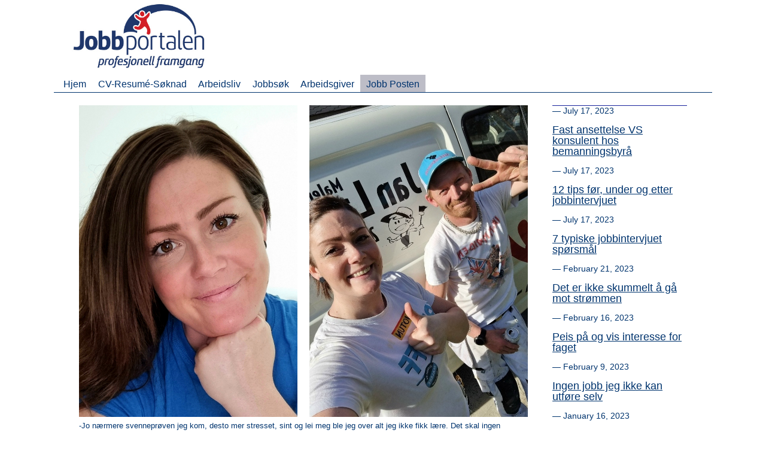

--- FILE ---
content_type: text/html; charset=UTF-8
request_url: https://jobbportalen.no/jobb-posten/det-gjelder-ikke-gi-opp/
body_size: 8875
content:
<!doctype html>  
<!--[if lt IE 7 ]> <html lang="en" class="no-js ie6"> <![endif]-->
<!--[if IE 7 ]>    <html lang="en" class="no-js ie7"> <![endif]-->
<!--[if IE 8 ]>    <html lang="en" class="no-js ie8"> <![endif]-->
<!--[if IE 9 ]>    <html lang="en" class="no-js ie9"> <![endif]-->   
<!--[if (gt IE 9)|!(IE)]><!--> <html lang="en" class="no-js"> <!--<![endif]-->
<head>
<meta http-equiv="X-UA-Compatible" content="IE=Edge;chrome=1" />
<meta name="viewport" content="width=device-width" />

<link rel="stylesheet" type="text/css" href="//fonts.googleapis.com/css?family=Droid+Serif:400,400italic|Lato:400,700" />
<link rel="stylesheet" media="screen" type="text/css" href="/packages/theme_slate/themes/slate/columnal.css" />
<link rel="stylesheet" media="screen" type="text/css" href="/files/cache/css/slate/typography.css" />
<link rel="stylesheet" media="screen" type="text/css" href="/files/cache/css/slate/main.css" />

<!-- Skins -->
<!--<link rel="stylesheet" media="screen" type="text/css" href="/packages/theme_slate/themes/slate/skins/minimal/minimal.css" />-->
<!--<link rel="stylesheet" media="screen" type="text/css" href="/packages/theme_slate/themes/slate/skins/minimal-dark/minimal-dark.css" />-->
<!--<link rel="stylesheet" media="screen" type="text/css" href="/packages/theme_slate/themes/slate/skins/minimal-grunge/minimal-grunge.css" />-->

<!-- Fixes for IE -->
<!--[if lt IE 9]>
<link rel="stylesheet" media="screen" type="text/css" href="/packages/theme_slate/themes/slate/ie.css" />
<![endif]-->
<!-- use "fixed-984px-ie.css" or "fixed-960px-ie.css for a 984px or 960px fixed width for IE6 and 7 -->
<!--[if lte IE 7]>
<link rel="stylesheet" media="screen" type="text/css" href="/packages/theme_slate/themes/slate/fixed-984px-ie.css" />
<![endif]-->

<link rel="stylesheet" media="screen" type="text/css" href="/packages/theme_slate/themes/slate/mobile.css" />


<meta http-equiv="content-type" content="text/html; charset=UTF-8" />
<title>Det gjelder å ikke gi opp!</title>
<meta name="description" content="26. april 2021 tok Jeanette Larsen svennebrev som maler, etter en lærlingetid og oppkjøring til svenneprøve ingen bør oppleve." />
<meta name="generator" content="concrete5 - 5.6.3.1" />
<script type="text/javascript">
var CCM_DISPATCHER_FILENAME = '/index.php';var CCM_CID = 1175;var CCM_EDIT_MODE = false;var CCM_ARRANGE_MODE = false;var CCM_IMAGE_PATH = "/updates/concrete5.6.3.1_updater/concrete/images";
var CCM_TOOLS_PATH = "/index.php/tools/required";
var CCM_BASE_URL = "https://jobbportalen.no";
var CCM_REL = "";

</script>

	<link rel="shortcut icon" href="/files/5714/2633/5080/favicon_.png" type="image/x-icon" />
	<link rel="icon" href="/files/5714/2633/5080/favicon_.png" type="image/x-icon" />
	<link rel="apple-touch-icon" href="/files/1814/2633/5096/favicon_ip.png"  />
<meta name="msapplication-TileImage" content="/files/9213/9419/2515/favico__JP.png" />
<link rel="stylesheet" type="text/css" href="/updates/concrete5.6.3.1_updater/concrete/css/ccm.base.css" />
<script type="text/javascript" src="/updates/concrete5.6.3.1_updater/concrete/js/jquery.js"></script>
<script type="text/javascript" src="/updates/concrete5.6.3.1_updater/concrete/js/ccm.base.js"></script>
<meta property="og:title" content="Det gjelder &aring; ikke gi opp!" />
<meta property="og:description" content="26. april 2021 tok Jeanette Larsen svennebrev som maler, etter en l&aelig;rlingetid og oppkj&oslash;ring til svennepr&oslash;ve ingen b&oslash;r oppleve." />
<meta property="og:type" content="article" />
<meta property="og:url" content="https://jobbportalen.no/jobb-posten/det-gjelder-ikke-gi-opp/" />
<meta property="og:image" content="https://jobbportalen.no/files/3516/7248/0915/Jeanette_Larsen-Max-Quality_1_1.jpg" />
<meta property="og:image:width" content="750" />
<meta property="og:image:height" content="521" />
<meta property="og:site_name" content="Jobbportalen" />
<meta name="og:locale" content="en_US" />
<meta name="og:updated_time" content="2022-12-31T10:23:59+00:00" />
<style type="text/css"> 
#blockStyle15227Sidebar2079 {font-family:Verdana, Arial, Helvetica, sans-serif; font-size:10px; background-repeat:no-repeat; padding:0 0 10px 0; border-top:1px solid #19229c; } 
</style>
<script type="text/javascript" src="/packages/theme_slate/themes/slate/js/superfish.js"></script>
<script type="text/javascript" src="/packages/theme_slate/themes/slate/js/fancybox/jquery.mousewheel-3.0.4.pack.js"></script>
<script type="text/javascript" src="/packages/theme_slate/themes/slate/js/fancybox/jquery.fancybox-1.3.4.pack.js"></script>
<link rel="stylesheet" type="text/css" href="/packages/theme_slate/themes/slate/js/fancybox/jquery.fancybox-1.3.4.css" />
<link rel="stylesheet" type="text/css" href="/updates/concrete5.6.3.1_updater/concrete/blocks/page_list/view.css" />
<script type='text/javascript' data-cfasync='false' src='//dsms0mj1bbhn4.cloudfront.net/assets/pub/shareaholic.js' data-shr-siteid='f995640a7f8229992ef23076dc4bac4c' async='async'></script>

<script type="text/javascript">

  var _gaq = _gaq || [];
  _gaq.push(['_setAccount', 'UA-31677614-1']);
  _gaq.push(['_trackPageview']);

  (function() {
    var ga = document.createElement('script'); ga.type = 'text/javascript'; ga.async = true;
    ga.src = ('https:' == document.location.protocol ? 'https://ssl' : 'http://www') + '.google-analytics.com/ga.js';
    var s = document.getElementsByTagName('script')[0]; s.parentNode.insertBefore(ga, s);
  })();

</script>
<!--[if IE]>
<script src="//html5shiv.googlecode.com/svn/trunk/html5.js"></script>
<![endif]-->

<script type="text/javascript" src="/packages/theme_slate/themes/slate/js/functions.js"></script>

</head>

<body id="right_sidebar" class="page1175">

<div id="container">
   <header>
    <div class="topstripe"></div>    <div class="localtopstripe"></div>    <div class="topspot"><div><a title="Hjem" href="/"><img title="JobbPortalen.no" src="//im.nilzan.com/i/cm/jph3.jpg" alt="JobbPortalen.no" width="302" height="120" /></a></div></div>
    </header><!-- header ends -->
    
    <nav>
    	<div id="mobile-nav-btn">Meny<span></span></div>
    	<ul class="sf-menu"><li class=""><a href="/" target="_self" class="">Hjem</a></li><li class=""><a href="/cv-resume-soknad1/" target="_self" class="">CV-Resumé-Søknad</a></li><li class=""><a href="/arbeidsliv/" target="_self" class="">Arbeidsliv</a><div class="mobnav-subarrow"></div><ul><li class=""><a href="/arbeidsliv/akan-kompetansesenter/" target="_self" class="">Akan kompetansesenter</a></li><li class=""><a href="/arbeidsliv/arbeidsrett/" target="_self" class="">Arbeidsrett</a></li><li class=""><a href="/arbeidsliv/arbeidsmiljoeloven/" target="_self" class="">Arbeidsmiljøloven</a></li><li class=""><a href="/arbeidsliv/ferieloven/" target="_self" class="">Ferieloven</a></li><li class=""><a href="/arbeidsliv/arbeidskontrakt/" target="_self" class="">Arbeidskontrakt</a></li><li class=""><a href="/arbeidsliv/arbeidsmiljo/" target="_self" class="">Arbeidsmiljø</a></li><li class=""><a href="/arbeidsliv/slik-tipser-du-arbeidstilsynet/" target="_self" class="">Slik tipser du Arbeidstilsynet</a></li><li class=""><a href="/arbeidsliv/ny-jobb-eller-loennsforhandlinger/" target="_self" class="">Ny jobb eller lønnsforhandlinger?</a></li><li class=""><a href="/arbeidsliv/inkluderende-arbeidsliv/" target="_self" class="">Inkluderende arbeidsliv</a></li><li class=""><a href="/arbeidsliv/autorisasjoner/" target="_self" class="">Autorisasjoner</a></li><li class=""><a href="/arbeidsliv/pensjon-og-forsikring/" target="_self" class="">Pensjon og forsikring</a></li><li class=""><a href="/arbeidsliv/ldo/" target="_self" class="">LDO</a></li></ul></li><li class=""><a href="/searchhtml/" target="_self" class="">Jobbsøk</a></li><li class=""><a href="/arbeidsgiver/" target="_self" class="">Arbeidsgiver</a></li><li class="nav-path-selected"><a href="/jobb-posten/" target="_self" class="nav-path-selected">Jobb Posten</a></li></ul>        <div class="clearboth">&nbsp;</div>
    </nav><!-- nav ends -->
    <div class="navline"></div>
    <div id="feature">
            </div><!-- #feature ends -->

        
    <div id="wrapper">
    
        <div class="row">
            
            <div id="content" class="col_9">
                <img border="0" class="ccm-image-block" alt="Det gjelder å ikke gi opp! 26. april 2021 tok Jeanette Larsen svennebrev som maler, etter en lærlingetid og oppkjøring til svenneprøve ingen bør oppleve." src="/files/3516/7248/0915/Jeanette_Larsen-Max-Quality_1_1.jpg" width="750" height="521" /><p><span style="font-size: small;">-Jo nærmere svenneprøven jeg kom, desto mer stresset, sint og lei meg ble jeg over alt jeg ikke fikk lære. Det skal ingen lærlinger oppleve. Det å måtte ta en diskusjon med sin arbeidsgiver om at man er lærling fram til svennebrevet er bestått er heller ikke greit. Avbildet Jeanette Larsen og læremester Per Roger Bekken. Foto: Privat</span></p><h1><span style="font-size: x-large;">Det gjelder å ikke gi opp!</span></h1>
<p><strong>26. april 2021 tok Jeanette Larsen svennebrev som maler, etter en lærlingetid og oppkjøring til svenneprøve ingen bør oppleve.</strong></p>
<p>Stoltheten over å bestå, til tross for alle utfordringer underveis lyser gjennom hennes Instagram profil Malerinspirasjon.</p>
<p><a href="https://norskbyggebransje.no/bransjeprat/det-gjelder-ikke-gi-opp">Norsk Byggebransje</a> vil fortelle hennes historie, ikke avskrekke, men for å inspirere og å vise at det er lov å si ifra, og at alt er mulig når du tør å be om hjelp!  </p>
<p>Gratulerer med svenneprøven! <br />-Tusen takk, jeg er utrolig stolt og glad. </p>
<p><strong>Når visste du at du ville bli maler?</strong><br />-Jeg tok opprinnelig fagbrev i salg og jobbet 15 år i Meny før jeg ble assisterende daglig leder i et pizzabakeri på Lillehammer i et par år. Jeg trivdes godt, men det var jobb døgnet rundt, så når jeg fikk tips om at en lokal malerforretning, Ragnvald Moe AS, trengte folk, søkte jeg og begynte å jobbe i butikken. </p>
<p>-Etter 3 måneder bad jeg sjefen om å få jobbe ute sammen med håndverkerne og det var der jeg falt for faget. Jeg jobbet 4 dager ute og 1 dag inne i butikken sammen med helt fantastiske og super flinke mennesker. </p>
<p><strong>-Jeg skulle gjerne blitt værende der og tatt fagbrev, men lengtet hjem til Vestfold. Jeg sendte en åpen forespørsel til 10 bedrifter og fikk tilbud på lærlingeplass fra 7 av dem. Det sier litt om hvor stort behov det er for malere. </strong></p>
<p>-Bedriften jeg valgte å takke ja til opplevde jeg som veldig positiv i møter og samtaler og gledet meg skikkelig til å lære samtidig som jeg ville vise hva jeg kunne bidra med. </p>
<p>-I en alder av 28 år startet jeg som voksenlærling. Nesten fra første dag ble jeg sendt ut på jobb alene, uten opplæring og uten noen kollega som jeg kunne spørre om hjelp.</p>
<p><strong>-Det opplevdes veldig usikkert og utrygt, jeg visste jo ikke hva jeg holdt på med. </strong></p>
<p>-Selvsagt kunne jeg ringe å be om hjelp og fikk svar på telefon eller konkret hjelp på plass, men kun til den utfordringen jeg stod ovenfor der og da. Jeg savnet å ha en erfaren maler å forholde meg til, observere og lære av ute på konkrete oppdrag.   </p>
<p>-Opplæringskontoret gjennomførte oppfølging i henhold til sine planer. De møtene som ble gjennomført var alltid med sjefen tilstede og utelukkende positive. </p>
<p><strong>-Selv savnet jeg personlig oppfølging og egne samtaler med opplæringskontoret, men de har mange lærlinger og gjør nok det beste de kan med den tiden som er tilgjengelig. </strong></p>
<p>-Jeg valgte å flytte fra en lærebedrift til en annen, men det ble dessverre ikke bedre. Jeg vil understreke at her var ikke sjefene problemet. Det handlet mer om at bedriften var stor og fokus lå først og fremst på effektivitet for å levere på oppdrag.</p>
<p>-Under opplæring er man ikke like effektiv som en erfaren håndverker, alt må læres og øves på uansett oppgave. Jeg etterlyste muligheten til å få lære å tapetsere, sparkle mer og legge gulv som er en del av yrket og svenneprøven.</p>
<p><strong>-I Vestfold er det blant annet krav om å kunne legge gulv med oppkant og 45 graders hjørner. Det lærer man ikke over natten. Når jeg prøvde å ta det opp, fikk jeg høre at det ordner seg.</strong></p>
<p>-Jo nærmere svenneprøven jeg kom, desto mer stresset, sint og lei meg ble jeg over alt jeg ikke fikk lære. Det skal ingen lærlinger oppleve. Det å måtte ta en diskusjon med sin arbeidsgiver om at man er lærling fram til svennebrevet er bestått er heller ikke greit.</p>
<p><strong>-Jeg er glad for at jeg er voksen og våger å si ifra, det hadde jeg kanskje ikke turt om jeg var 16 år.</strong></p>
<div class="ccm-custom-style-container ccm-custom-style-main-37528">
<p><strong>Vinn eller forsvinn</strong><br />-Jeg opplevde at jo nærmere svenneprøven jeg kom, desto mindre hjelp fikk jeg. Jeg gråt mine modige tårer, men visste jo at jeg vil bli maler! Nå var det opp til meg. </p>
<p>-Tror ikke jeg hadde klart dette om det ikke var for min fantastiske kjæreste som støtte meg hele veien. </p>
<p>-Hilde Claussen på opplæringskontoret så meg og gav alt hun hadde for å hjelpe meg i innspurten. Takket være henne fikk jeg tilbringe en av mine ferieuker i opplæringskontorets lokaler for å øve på gulv.</p>
<p><strong>-Hun passet på meg og heiet meg til mål når jeg ville gi opp.</strong></p>
<p>-Der fikk jeg også uvurderlig hjelp fra malermester Per Roger Bekken via telefon og Facetime. Han møtte jeg via Instagram kontoen til Malermesternes Landsforbund som jeg hadde ansvaret for 1 uke et par måneder før svenneprøven. En uke før svenneprøven limte jeg belegg for første gang, ler hun. </p>
<p>-Jeg la ut et innlegg på Facebook og etterlyste et soverom jeg kunne øve på, innenfor svennebrevets kriterier. Det fikk jeg napp på og kunne øve et antall kveldstimer på egen hånd. </p>
<p>-26 april gikk jeg i mål og bestod svenneprøven. Det var en helt magisk følelse.  </p>
<p><strong>Fremtiden er fargerik og lys</strong><br />-1. mai begynte jeg i jobb hos Ronny Enger i Engers Malerfirma. Å for en sjef han er! Etter en måned i jobb sendte meg til Tynset og Malermester Jan Larsen AS der min læremester Per Roger Bekken er deleier-</p>
<p>-Full lønn, bolig og firmabil, hvem opplever slikt? I en uke fikk jeg lære utrolig mye om gulvbelegg av Per Roger Brekken og Jan Erik Larsen. De driver en fantastisk bedrift med god fagkunnskap og håndverkere som virkelig tar seg av sine lærlinger. </p>
<p><strong>-Jeg er så takknemlig og imponert  Roger Brekkens kunnskap og personlighet. Det var en selvfølge for meg å nominere han til Norges Hyggeligste Håndverker i år.</strong></p>
<p><strong>Hva kan og bør gjøres etter din mening for å få flere til å velge maleryrket?</strong></p>
<p>-Ronny Enger var den første jeg dro til når svennebrevet var i boks. Jeg fikk en god klem mens han fortalte at han var skikkelig stolt av meg. Tårene trillet av glede og takknemlighet.</p>
<p>-Først da fikk jeg vite at malerne har en strykprosent på over 30% av de som vil ta svennebrev. Det er en så høy andel at det må være på sin plass å stille spørsmålstegn ved opplæringssystemet.</p>
<p>Noen bedrifter er for dårlige til å ta seg av opplæringen av lærlinger, mener Sjur Hansen i prøvenemnda for overflateteknikk i Viken og Oslo. <a href="https://www.maleren.no/aktuelt/33-prosent-stryk-pa-svenneproven">Kilde Maleren.no</a></p>
<p>-Vi må tenke nytt for å rekruttere til maleryrket som til andre håndverksyrker. Det må skje i samarbeid mellom elever, bedrifter og opplæringskontor.</p>
<p>-Min bønn til bedrifter som tar inn lærlinger er at de ser mennesker før profitt. Lærlinger er en ressurs, men arbeidsgiveren må ha tid og kompetanse til å jobbe med opplæring, følge dem opp og ta vare på dem. Det er fremtiden for faget.</p>
<p>-Mer praktisk fokus på skolen er også nødvendig, i dag er det for mye teori. Håndverkere er praktiske mennesker. Mange av oss trenger å utføre oppgaven, for virkelig å forstå teorien vi leser om i skolen.</p>
<p>-Tettere oppfølgning av opplæringskontorene, som også må ha tid til hver enkelt. Felles møter med lærling og arbeidsgiver er flott, men det bør også gjennomføres hver for seg. Jeg var voksenlærling og hadde livserfaring nok til å våge å si fra, det har ikke mange 16 åringer.</p>
<p>-Personlig tror jeg på en modell der man får jobbe 3-4 dager i uken kombinert med teori på skole 1-2 dager i uken.</p>
<p><strong>Vil du fraråde noen å gå som lærling?</strong><br />-Absolutt ikke. Maleryrket er fantastisk! Det er ikke bare å rulle en vegg, tvert imot, ingen dag er den andre lik og vi er alltid sist ut døren på ulike oppdrag.</p>
<p>-Jeg stortrives hos Engers Malerfirma. Sjefen Ronny Enger er en helt fantastisk, han ser oss ansatte, gir oss ansvar og er tilgjengelig når vi trenger han. Jeg har aldri sett noen vare på sine som nå.</p>
<p>-En fremtidig lærling hos oss vil virkelig få den opplæringen man skal ha, sier hun stolt.</p>
<p>-Så snart jeg kan (neste år) skal jeg ta mesterbrev. Jeg har ingen planer om å slutte her, eller starte for meg selv, men kommer jeg noensinne i en rolle der jeg har ansvar for opplæring av en lærling vet jeg hvordan de skal behandles.</p>
<p><strong>Du er aktiv på instagram, hvorfor det?</strong><br />-Jeg vil inspirere. Jeg vil fortelle og vise ulike sider ved yrket gjennom å dele mine personlige erfaringer. Jeg vil bidra med tips og råd, jeg ønsker å også å være en ressurs for andre lærlinger. De skal vite at de aldri er alene og at det alltid finnes noen som vil hjelpe.</p>
<p><strong>Hva er dine beste råd til den som skal velge lærebedrift?</strong></p>
<p>1: Forhør deg om bedriften. Snakk med noen som har erfaring, gjerne tidligere lærlinger. Husk at ingen bedrifter er perfekte, men undersøk til du kjenner deg trygg.<br />2: Be om hospitering, jobb 2-3 uker i bedriften en sommer da vil du kjenne om du trives eller ikke<br />3: Når du har bestemt deg og startet som lærling må du våge å stille spørsmål og si ifra. Du er under opplæring og det tar tid å lære. Håndverkere utfører samme oppgaven på ulike måter, har du mulighet så takk ja til å jobb med flere.</p>
</div>
<div id="HTMLBlock2339" class="HTMLBlock">
<html>
<body>
<!-- Start Shareaholic Sexybookmark HTML-->

<div class="shr_class shareaholic-show-on-load">
</div>

<!-- End Shareaholic Sexybookmark HTML -->
<!-- Start Shareaholic Sexybookmark script -->

<script type="text/javascript">
var SHRSB_Settings = {"shr_class":{"src":"/shaho/","link":"","service":"5,7,2,52,304,38,309,201,88,74","apikey":"6ffe2cbf142c45bd4cd03b01ec46b8658","localize":true,"shortener":"google","shortener_key":"","designer_toolTips":true,"twitter_template":"${title} - ${short_link} via @Shareaholic"}};
</script>

<script type="text/javascript">
(function() {
var sb = document.createElement("script"); sb.type = "text/javascript";sb.async = true;
sb.src = ("https:" == document.location.protocol ? "https://dtym7iokkjlif.cloudfront.net" : "http://cdn.shareaholic.com") + "/media/js/jquery.shareaholic-publishers-sb.min.js";
var s = document.getElementsByTagName("script")[0]; s.parentNode.insertBefore(sb, s);
})();
</script>
<!-- End Shareaholic Sexybookmark script -->
</body>
</html></div>            </div><!-- #content ends -->
            
            <div id="sidebar" class="col_3 omega">
            		<div id="blockStyle15227Sidebar2079" class=" ccm-block-styles" >
	
	
	<div class="grid_4 main-content-thumb">
	<h4>&#151; July 17, 2023</h4>
	<div class="image-link">
	<a  href="/jobb-posten/7-typiske-jobbintervjuet-sporsmal-2/">
	</a>
	</div>
	<h3><a  href="/jobb-posten/7-typiske-jobbintervjuet-sporsmal-2/">Fast ansettelse VS konsulent hos bemanningsbyrå</a></h3>
	<!-- <h3><a  href="/jobb-posten/7-typiske-jobbintervjuet-sporsmal-2/">Fast ansettelse VS konsulent hos bemanningsbyrå</a></h3> -->
	<p>
			</p>
	
	</div>
	

	<div class="grid_4 main-content-thumb">
	<h4>&#151; July 17, 2023</h4>
	<div class="image-link">
	<a  href="/jobb-posten/12-tips-under-etter-jobbintervjuet/">
	</a>
	</div>
	<h3><a  href="/jobb-posten/12-tips-under-etter-jobbintervjuet/">12 tips før, under og etter jobbintervjuet</a></h3>
	<!-- <h3><a  href="/jobb-posten/12-tips-under-etter-jobbintervjuet/">12 tips før, under og etter jobbintervjuet</a></h3> -->
	<p>
			</p>
	
	</div>
	

	<div class="grid_4 main-content-thumb">
	<h4>&#151; July 17, 2023</h4>
	<div class="image-link">
	<a  href="/jobb-posten/7-typiske-jobbintervjuet-sporsmal/">
	</a>
	</div>
	<h3><a  href="/jobb-posten/7-typiske-jobbintervjuet-sporsmal/">7 typiske jobbintervjuet spørsmål</a></h3>
	<!-- <h3><a  href="/jobb-posten/7-typiske-jobbintervjuet-sporsmal/">7 typiske jobbintervjuet spørsmål</a></h3> -->
	<p>
			</p>
	
	</div>
	

	<div class="grid_4 main-content-thumb">
	<h4>&#151; February 21, 2023</h4>
	<div class="image-link">
	<a  href="/jobb-posten/det-er-ikke-skummelt-ga-mot-strommen/">
	</a>
	</div>
	<h3><a  href="/jobb-posten/det-er-ikke-skummelt-ga-mot-strommen/">Det er ikke skummelt å gå mot strømmen</a></h3>
	<!-- <h3><a  href="/jobb-posten/det-er-ikke-skummelt-ga-mot-strommen/">Det er ikke skummelt å gå mot strømmen</a></h3> -->
	<p>
			</p>
	
	</div>
	

	<div class="grid_4 main-content-thumb">
	<h4>&#151; February 16, 2023</h4>
	<div class="image-link">
	<a  href="/jobb-posten/peis-pa-og-vis-interesse-faget/">
	</a>
	</div>
	<h3><a  href="/jobb-posten/peis-pa-og-vis-interesse-faget/">Peis på og vis interesse for faget</a></h3>
	<!-- <h3><a  href="/jobb-posten/peis-pa-og-vis-interesse-faget/">Peis på og vis interesse for faget</a></h3> -->
	<p>
			</p>
	
	</div>
	

	<div class="grid_4 main-content-thumb">
	<h4>&#151; February 9, 2023</h4>
	<div class="image-link">
	<a  href="/jobb-posten/ingen-jobb-jeg-ikke-kan-utfore-selv/">
	</a>
	</div>
	<h3><a  href="/jobb-posten/ingen-jobb-jeg-ikke-kan-utfore-selv/">Ingen jobb jeg ikke kan utføre selv</a></h3>
	<!-- <h3><a  href="/jobb-posten/ingen-jobb-jeg-ikke-kan-utfore-selv/">Ingen jobb jeg ikke kan utføre selv</a></h3> -->
	<p>
			</p>
	
	</div>
	

	<div class="grid_4 main-content-thumb">
	<h4>&#151; January 16, 2023</h4>
	<div class="image-link">
	<a  href="/jobb-posten/cv-eksempler/">
	</a>
	</div>
	<h3><a  href="/jobb-posten/cv-eksempler/">CV-eksempler</a></h3>
	<!-- <h3><a  href="/jobb-posten/cv-eksempler/">CV-eksempler</a></h3> -->
	<p>
			</p>
	
	</div>
	

	<div class="grid_4 main-content-thumb">
	<h4>&#151; December 31, 2022</h4>
	<div class="image-link">
	<a  href="/jobb-posten/det-har-reddet-fremtiden-min/">
	</a>
	</div>
	<h3><a  href="/jobb-posten/det-har-reddet-fremtiden-min/">Det har reddet fremtiden min</a></h3>
	<!-- <h3><a  href="/jobb-posten/det-har-reddet-fremtiden-min/">Det har reddet fremtiden min</a></h3> -->
	<p>
			</p>
	
	</div>
	

	<div class="grid_4 main-content-thumb">
	<h4>&#151; December 31, 2022</h4>
	<div class="image-link">
	<a  href="/jobb-posten/ringen-er-sluttet-fra-kokk-til-snekker/">
	</a>
	</div>
	<h3><a  href="/jobb-posten/ringen-er-sluttet-fra-kokk-til-snekker/">Ringen er sluttet - Fra kokk til snekker</a></h3>
	<!-- <h3><a  href="/jobb-posten/ringen-er-sluttet-fra-kokk-til-snekker/">Ringen er sluttet - Fra kokk til snekker</a></h3> -->
	<p>
			</p>
	
	</div>
	

	<div class="grid_4 main-content-thumb">
	<h4>&#151; December 31, 2022</h4>
	<div class="image-link">
	<a  href="/jobb-posten/fra-laerer-til-laerling-i-voksen-alder/">
	</a>
	</div>
	<h3><a  href="/jobb-posten/fra-laerer-til-laerling-i-voksen-alder/">Fra lærer til lærling i voksen alder</a></h3>
	<!-- <h3><a  href="/jobb-posten/fra-laerer-til-laerling-i-voksen-alder/">Fra lærer til lærling i voksen alder</a></h3> -->
	<p>
			</p>
	
	</div>
	

	<div class="grid_4 main-content-thumb">
	<h4>&#151; December 31, 2022</h4>
	<div class="image-link">
	<a  href="/jobb-posten/det-gjelder-ikke-gi-opp/">
	</a>
	</div>
	<h3><a  href="/jobb-posten/det-gjelder-ikke-gi-opp/">Det gjelder å ikke gi opp!</a></h3>
	<!-- <h3><a  href="/jobb-posten/det-gjelder-ikke-gi-opp/">Det gjelder å ikke gi opp!</a></h3> -->
	<p>
			</p>
	
	</div>
	

	<div class="grid_4 main-content-thumb">
	<h4>&#151; December 31, 2022</h4>
	<div class="image-link">
	<a  href="/jobb-posten/la-oss-inspirere-og-motivere-deg/">
	</a>
	</div>
	<h3><a  href="/jobb-posten/la-oss-inspirere-og-motivere-deg/">La oss inspirere og motivere deg</a></h3>
	<!-- <h3><a  href="/jobb-posten/la-oss-inspirere-og-motivere-deg/">La oss inspirere og motivere deg</a></h3> -->
	<p>
			</p>
	
	</div>
	

</div>            </div><!-- #sidebar ends -->
            
        </div><!-- .row ends -->
    
    </div><!-- #wrapper ends -->
    
    <footer>
    	<div class="row">
            <div class="col_3">
                <h3><strong><span style="font-size: small;">JobbPortalen.no</span></strong></h3><p><span style="color: #a0a0a3;"><span style="color: #a0a0a3;"><a title="Kontakt oss" href="/om-jobbportalen/kontakt-oss/">Kontakt oss<br /></a></span><span style="color: #a0a0a3;"><a title="Referanser" href="/om-jobbportalen/referanser/">Referanser</a><br /></span><span style="color: #a0a0a3;"><a title="Tjenester" href="/om-jobbportalen/tjenester/">Tjenester</a><br /></span></span><a title="Vårt nettverk" href="/om-jobbportalen/vart-nettverk/">Vårt nettverk</a><br /><span style="color: #a0a0a3;"><a title="Om jobbportalen" href="/om-jobbportalen/">Om oss</a><br /></span><span style="color: #a0a0a3;"><span style="color: #a0a0a3;"><a title="Hva kan vi gjøre for din bedrift" href="/om-jobbportalen/hva-kan-vi-gjoere-for-din-bedrift/">Hva kan vi gjøre for din bedrift?<br /></a><a title="Hvordan rekruttere med Video|Rekrutteringsvideo.no" href="http://www.rekrutteringsvideo.no/" target="_blank">Rekrutter med Video?</a></span></span></p>            </div><!-- .col_3 ends -->
            <div class="col_3">
                <p><a title="DU - din største ressurs!" href="/du-din-storste-ressurs/">Du - din største ressurs</a><br /><span style="line-height: 1.5;"><a title="Å finne riktig jobb" href="/du-din-storste-ressurs/finne-rett-jobb/">Hvordan finne riktig jobb</a></span><span style="line-height: 1.5;"><br /></span><span style="line-height: 1.5;"><a title="Gode råd til deg som er jobbhopper" href="/du-din-storste-ressurs/gode-rad-til-deg-som-er-jobbhopper/">Gode råd til jobbhoppere</a></span><span style="line-height: 1.5;"> <br /></span><span style="line-height: 1.5;"><a title="CV-Resumé-Søknad" href="/du-din-storste-ressurs/cv-resume-soknad/">CV-Resume:Søknad</a></span><span style="line-height: 1.5;"><br /></span><a title="LinkedIn" href="/du-din-storste-ressurs/linkedin/"><span style="line-height: 1.5;">LinkedIn</span></a></p>            </div><!-- .col_3 ends -->
            <div class="col_3">
                <h3><span style="font-size: small;"><strong>Nyttige nettsider</strong></span></h3><p><a title="Lover og regler i Norsk arbeidsliv" href="/nyttige-nettsider/lover-og-regler-i-norsk-arbeidsliv/">Lover og regler i arbeidslivet<br /></a><a title="Arbeidslivsorganisasjoner" href="/nyttige-nettsider/arbeidslivsorganisasjoner/">Arbeidslivsorganisasjoner</a><br /><a title="Starte eget firma?" href="/nyttige-nettsider/starte-eget-firma/">Starte eget firma?<br /></a><a title="Flytte til Norge" href="/nyttige-nettsider/flytte-til-norge/">Flytte til Norge?</a><br /><a title="Studere i Norge" href="/nyttige-nettsider/studere-i-norge/">Studere i Norge<br /></a><a title="Næring over grensene" href="/nyttige-nettsider/naering-over-grensene/">Næring over grensen</a></p>            </div><!-- .col_3 ends -->
            <div class="col_3 last">
                 

<style>
.tonyRssLink table { border:0px none; border-collapse:collapse; background:none; width:auto; }
.tonyRssLink table td { vertical-align:center; text-align:left; background:none; }
.tonyRssLink table td.label { padding-right:8px; }
</style>

<div id="tonyRssLink3320" class="tonyRssLink">  
		
		<table> 
			<tr> 
			 
				<td class="label"> 
					<a href="/index.php/bloggfeed/">Følg Jobb Bloggen via rss</a>
				</td>
					
				
							<td style="text-align: right;" > 
					<a href="/index.php/bloggfeed/"><img src="/packages/tony_rss_feeds/blocks/rss_link/images/subscribe_32.png"  /></a>
				</td>
				 
			</tr>
		</table>
		
		<link rel="alternate" type="application/rss+xml"  href="/index.php/bloggfeed/" title="JobbBlogg">
	</div>            </div><!-- .col_3 ends -->
        </div><!-- .row ends -->
        <div class="row">
            <div id="credits" class="col_12 clearboth">
                <p class="left">&copy; 2026 Jobbportalen. All Rights Reserved. </p>
            </div><!-- #credits ends -->
        </div><!-- .row ends -->
    </footer><!-- footer ends -->

</div><!-- #container ends -->


</body>
</html>
